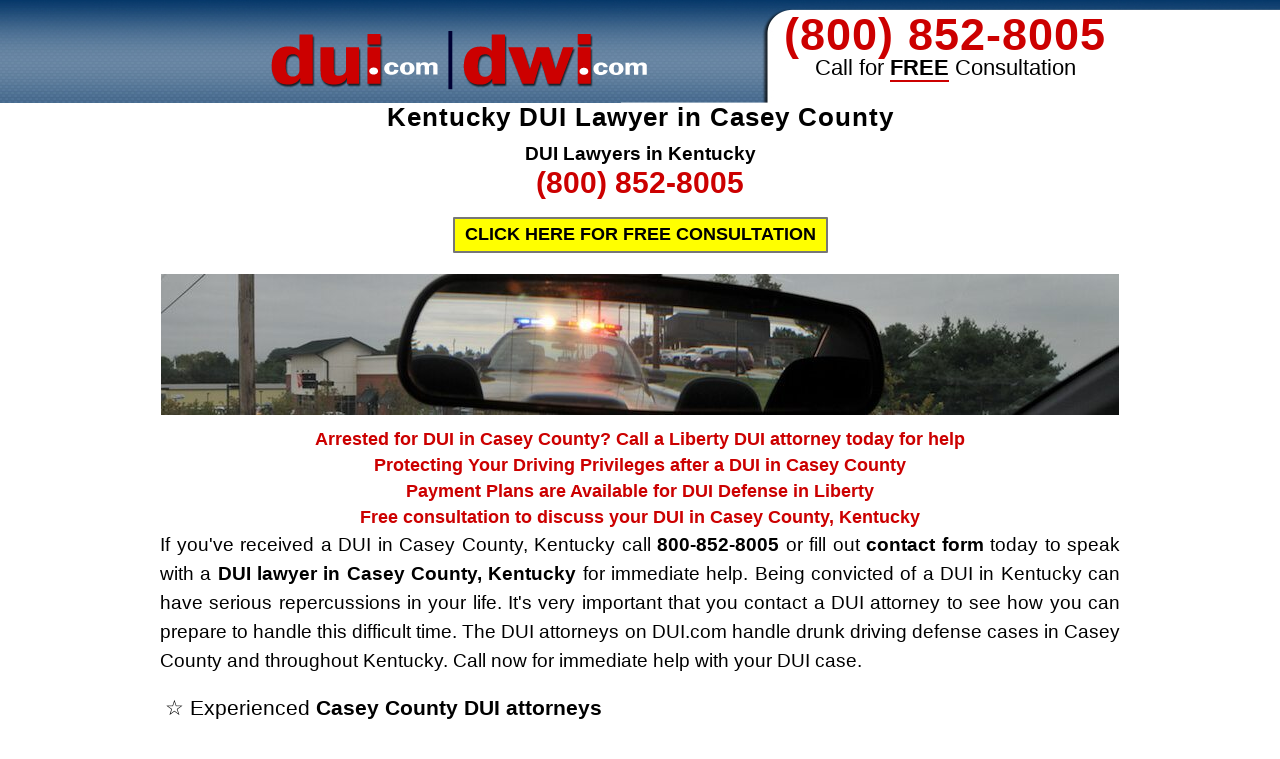

--- FILE ---
content_type: text/html; charset=UTF-8
request_url: https://www.dui.com/kentucky/casey-county/
body_size: 20927
content:
<!DOCTYPE html PUBLIC "-//W3C//DTD XHTML 1.0 Transitional//EN" "http://www.w3.org/TR/xhtml1/DTD/xhtml1-transitional.dtd">
<html xmlns="http://www.w3.org/1999/xhtml" lang="en-US" xml:lang="en-US">
<head profile="http://gmpg.org/xfn/11">
<meta http-equiv="Content-Type" content="text/html; charset=UTF-8" />
<script type="text/javascript">
/* <![CDATA[ */
var gform;gform||(document.addEventListener("gform_main_scripts_loaded",function(){gform.scriptsLoaded=!0}),document.addEventListener("gform/theme/scripts_loaded",function(){gform.themeScriptsLoaded=!0}),window.addEventListener("DOMContentLoaded",function(){gform.domLoaded=!0}),gform={domLoaded:!1,scriptsLoaded:!1,themeScriptsLoaded:!1,isFormEditor:()=>"function"==typeof InitializeEditor,callIfLoaded:function(o){return!(!gform.domLoaded||!gform.scriptsLoaded||!gform.themeScriptsLoaded&&!gform.isFormEditor()||(gform.isFormEditor()&&console.warn("The use of gform.initializeOnLoaded() is deprecated in the form editor context and will be removed in Gravity Forms 3.1."),o(),0))},initializeOnLoaded:function(o){gform.callIfLoaded(o)||(document.addEventListener("gform_main_scripts_loaded",()=>{gform.scriptsLoaded=!0,gform.callIfLoaded(o)}),document.addEventListener("gform/theme/scripts_loaded",()=>{gform.themeScriptsLoaded=!0,gform.callIfLoaded(o)}),window.addEventListener("DOMContentLoaded",()=>{gform.domLoaded=!0,gform.callIfLoaded(o)}))},hooks:{action:{},filter:{}},addAction:function(o,r,e,t){gform.addHook("action",o,r,e,t)},addFilter:function(o,r,e,t){gform.addHook("filter",o,r,e,t)},doAction:function(o){gform.doHook("action",o,arguments)},applyFilters:function(o){return gform.doHook("filter",o,arguments)},removeAction:function(o,r){gform.removeHook("action",o,r)},removeFilter:function(o,r,e){gform.removeHook("filter",o,r,e)},addHook:function(o,r,e,t,n){null==gform.hooks[o][r]&&(gform.hooks[o][r]=[]);var d=gform.hooks[o][r];null==n&&(n=r+"_"+d.length),gform.hooks[o][r].push({tag:n,callable:e,priority:t=null==t?10:t})},doHook:function(r,o,e){var t;if(e=Array.prototype.slice.call(e,1),null!=gform.hooks[r][o]&&((o=gform.hooks[r][o]).sort(function(o,r){return o.priority-r.priority}),o.forEach(function(o){"function"!=typeof(t=o.callable)&&(t=window[t]),"action"==r?t.apply(null,e):e[0]=t.apply(null,e)})),"filter"==r)return e[0]},removeHook:function(o,r,t,n){var e;null!=gform.hooks[o][r]&&(e=(e=gform.hooks[o][r]).filter(function(o,r,e){return!!(null!=n&&n!=o.tag||null!=t&&t!=o.priority)}),gform.hooks[o][r]=e)}});
/* ]]> */
</script>

	<!-- Google Tag Manager -->
<script>(function(w,d,s,l,i){w[l]=w[l]||[];w[l].push({'gtm.start':
new Date().getTime(),event:'gtm.js'});var f=d.getElementsByTagName(s)[0],
j=d.createElement(s),dl=l!='dataLayer'?'&l='+l:'';j.async=true;j.src=
'https://www.googletagmanager.com/gtm.js?id='+i+dl;f.parentNode.insertBefore(j,f);
})(window,document,'script','dataLayer','GTM-RTHT');</script>
<!-- End Google Tag Manager -->

<!-- Global site tag (gtag.js) - Google Analytics -->
<script async src="https://www.googletagmanager.com/gtag/js?id=G-6TCYSGGMNL"></script>
<script>
  window.dataLayer = window.dataLayer || [];
  function gtag(){dataLayer.push(arguments);}
  gtag('js', new Date());

  gtag('config', 'G-6TCYSGGMNL');
</script><meta name="viewport" content="width=device-width, initial-scale=1.0"/>
<link rel="dns-prefetch" href="https://45fw3q30aawjuxueb2qh6lig-wpengine.netdna-ssl.com">
<link rel="preconnect" href="https://45fw3q30aawjuxueb2qh6lig-wpengine.netdna-ssl.com" crossorigin><meta name='robots' content='max-image-preview:large' />
	<style>img:is([sizes="auto" i], [sizes^="auto," i]) { contain-intrinsic-size: 3000px 1500px }</style>
	
	<!-- This site is optimized with the Yoast SEO Premium plugin v14.7 - https://yoast.com/wordpress/plugins/seo/ -->
	<title>Kentucky DUI Lawyer in Casey County • DUI.com</title>
	<meta name="description" content="Casey County DUI Attorney in Kentucky fighting to protect your driving privileges and defend you in court. Fight your DUI charges with an experienced Kentucky DUI attorney." />
	<meta name="robots" content="index, follow" />
	<meta name="googlebot" content="index, follow, max-snippet:-1, max-image-preview:large, max-video-preview:-1" />
	<meta name="bingbot" content="index, follow, max-snippet:-1, max-image-preview:large, max-video-preview:-1" />
	<link rel="canonical" href="https://www.dui.com/kentucky/casey-county/" />
	<script type="application/ld+json" class="yoast-schema-graph">{"@context":"https://schema.org","@graph":[{"@type":"WebSite","@id":"https://www.dui.com/#website","url":"https://www.dui.com/","name":"DUI Attorneys","description":"Find local DUI attorneys and DUI lawyers to help you with your drunk driving defense.","potentialAction":[{"@type":"SearchAction","target":"https://www.dui.com/?s={search_term_string}","query-input":"required name=search_term_string"}],"inLanguage":"en-US"},{"@type":"WebPage","@id":"https://www.dui.com/kentucky/casey-county/#webpage","url":"https://www.dui.com/kentucky/casey-county/","name":"Kentucky DUI Lawyer in Casey County \u2022 DUI.com","isPartOf":{"@id":"https://www.dui.com/#website"},"datePublished":"2012-09-07T15:47:08+00:00","dateModified":"2016-06-06T20:23:46+00:00","description":"Casey County DUI Attorney in Kentucky fighting to protect your driving privileges and defend you in court. Fight your DUI charges with an experienced Kentucky DUI attorney.","inLanguage":"en-US","potentialAction":[{"@type":"ReadAction","target":["https://www.dui.com/kentucky/casey-county/"]}]}]}</script>
	<!-- / Yoast SEO Premium plugin. -->


<link rel='dns-prefetch' href='//script.opentracker.net' />
<link rel="alternate" type="application/rss+xml" title="DUI Attorneys &raquo; Feed" href="https://www.dui.com/feed/" />
<link rel="alternate" type="application/rss+xml" title="DUI Attorneys &raquo; Comments Feed" href="https://www.dui.com/comments/feed/" />
<link rel='stylesheet' id='dui-com-dwi-com-genesis-css' href='https://www.dui.com/wp-content/themes/dui-dwi/style.css?ver=1718813215' type='text/css' media='all' />
<link rel='stylesheet' id='wp-block-library-css' href='https://www.dui.com/wp-includes/css/dist/block-library/style.min.css?ver=6.8.3' type='text/css' media='all' />
<style id='classic-theme-styles-inline-css' type='text/css'>
/*! This file is auto-generated */
.wp-block-button__link{color:#fff;background-color:#32373c;border-radius:9999px;box-shadow:none;text-decoration:none;padding:calc(.667em + 2px) calc(1.333em + 2px);font-size:1.125em}.wp-block-file__button{background:#32373c;color:#fff;text-decoration:none}
</style>
<style id='global-styles-inline-css' type='text/css'>
:root{--wp--preset--aspect-ratio--square: 1;--wp--preset--aspect-ratio--4-3: 4/3;--wp--preset--aspect-ratio--3-4: 3/4;--wp--preset--aspect-ratio--3-2: 3/2;--wp--preset--aspect-ratio--2-3: 2/3;--wp--preset--aspect-ratio--16-9: 16/9;--wp--preset--aspect-ratio--9-16: 9/16;--wp--preset--color--black: #000000;--wp--preset--color--cyan-bluish-gray: #abb8c3;--wp--preset--color--white: #ffffff;--wp--preset--color--pale-pink: #f78da7;--wp--preset--color--vivid-red: #cf2e2e;--wp--preset--color--luminous-vivid-orange: #ff6900;--wp--preset--color--luminous-vivid-amber: #fcb900;--wp--preset--color--light-green-cyan: #7bdcb5;--wp--preset--color--vivid-green-cyan: #00d084;--wp--preset--color--pale-cyan-blue: #8ed1fc;--wp--preset--color--vivid-cyan-blue: #0693e3;--wp--preset--color--vivid-purple: #9b51e0;--wp--preset--gradient--vivid-cyan-blue-to-vivid-purple: linear-gradient(135deg,rgba(6,147,227,1) 0%,rgb(155,81,224) 100%);--wp--preset--gradient--light-green-cyan-to-vivid-green-cyan: linear-gradient(135deg,rgb(122,220,180) 0%,rgb(0,208,130) 100%);--wp--preset--gradient--luminous-vivid-amber-to-luminous-vivid-orange: linear-gradient(135deg,rgba(252,185,0,1) 0%,rgba(255,105,0,1) 100%);--wp--preset--gradient--luminous-vivid-orange-to-vivid-red: linear-gradient(135deg,rgba(255,105,0,1) 0%,rgb(207,46,46) 100%);--wp--preset--gradient--very-light-gray-to-cyan-bluish-gray: linear-gradient(135deg,rgb(238,238,238) 0%,rgb(169,184,195) 100%);--wp--preset--gradient--cool-to-warm-spectrum: linear-gradient(135deg,rgb(74,234,220) 0%,rgb(151,120,209) 20%,rgb(207,42,186) 40%,rgb(238,44,130) 60%,rgb(251,105,98) 80%,rgb(254,248,76) 100%);--wp--preset--gradient--blush-light-purple: linear-gradient(135deg,rgb(255,206,236) 0%,rgb(152,150,240) 100%);--wp--preset--gradient--blush-bordeaux: linear-gradient(135deg,rgb(254,205,165) 0%,rgb(254,45,45) 50%,rgb(107,0,62) 100%);--wp--preset--gradient--luminous-dusk: linear-gradient(135deg,rgb(255,203,112) 0%,rgb(199,81,192) 50%,rgb(65,88,208) 100%);--wp--preset--gradient--pale-ocean: linear-gradient(135deg,rgb(255,245,203) 0%,rgb(182,227,212) 50%,rgb(51,167,181) 100%);--wp--preset--gradient--electric-grass: linear-gradient(135deg,rgb(202,248,128) 0%,rgb(113,206,126) 100%);--wp--preset--gradient--midnight: linear-gradient(135deg,rgb(2,3,129) 0%,rgb(40,116,252) 100%);--wp--preset--font-size--small: 13px;--wp--preset--font-size--medium: 20px;--wp--preset--font-size--large: 36px;--wp--preset--font-size--x-large: 42px;--wp--preset--spacing--20: 0.44rem;--wp--preset--spacing--30: 0.67rem;--wp--preset--spacing--40: 1rem;--wp--preset--spacing--50: 1.5rem;--wp--preset--spacing--60: 2.25rem;--wp--preset--spacing--70: 3.38rem;--wp--preset--spacing--80: 5.06rem;--wp--preset--shadow--natural: 6px 6px 9px rgba(0, 0, 0, 0.2);--wp--preset--shadow--deep: 12px 12px 50px rgba(0, 0, 0, 0.4);--wp--preset--shadow--sharp: 6px 6px 0px rgba(0, 0, 0, 0.2);--wp--preset--shadow--outlined: 6px 6px 0px -3px rgba(255, 255, 255, 1), 6px 6px rgba(0, 0, 0, 1);--wp--preset--shadow--crisp: 6px 6px 0px rgba(0, 0, 0, 1);}:where(.is-layout-flex){gap: 0.5em;}:where(.is-layout-grid){gap: 0.5em;}body .is-layout-flex{display: flex;}.is-layout-flex{flex-wrap: wrap;align-items: center;}.is-layout-flex > :is(*, div){margin: 0;}body .is-layout-grid{display: grid;}.is-layout-grid > :is(*, div){margin: 0;}:where(.wp-block-columns.is-layout-flex){gap: 2em;}:where(.wp-block-columns.is-layout-grid){gap: 2em;}:where(.wp-block-post-template.is-layout-flex){gap: 1.25em;}:where(.wp-block-post-template.is-layout-grid){gap: 1.25em;}.has-black-color{color: var(--wp--preset--color--black) !important;}.has-cyan-bluish-gray-color{color: var(--wp--preset--color--cyan-bluish-gray) !important;}.has-white-color{color: var(--wp--preset--color--white) !important;}.has-pale-pink-color{color: var(--wp--preset--color--pale-pink) !important;}.has-vivid-red-color{color: var(--wp--preset--color--vivid-red) !important;}.has-luminous-vivid-orange-color{color: var(--wp--preset--color--luminous-vivid-orange) !important;}.has-luminous-vivid-amber-color{color: var(--wp--preset--color--luminous-vivid-amber) !important;}.has-light-green-cyan-color{color: var(--wp--preset--color--light-green-cyan) !important;}.has-vivid-green-cyan-color{color: var(--wp--preset--color--vivid-green-cyan) !important;}.has-pale-cyan-blue-color{color: var(--wp--preset--color--pale-cyan-blue) !important;}.has-vivid-cyan-blue-color{color: var(--wp--preset--color--vivid-cyan-blue) !important;}.has-vivid-purple-color{color: var(--wp--preset--color--vivid-purple) !important;}.has-black-background-color{background-color: var(--wp--preset--color--black) !important;}.has-cyan-bluish-gray-background-color{background-color: var(--wp--preset--color--cyan-bluish-gray) !important;}.has-white-background-color{background-color: var(--wp--preset--color--white) !important;}.has-pale-pink-background-color{background-color: var(--wp--preset--color--pale-pink) !important;}.has-vivid-red-background-color{background-color: var(--wp--preset--color--vivid-red) !important;}.has-luminous-vivid-orange-background-color{background-color: var(--wp--preset--color--luminous-vivid-orange) !important;}.has-luminous-vivid-amber-background-color{background-color: var(--wp--preset--color--luminous-vivid-amber) !important;}.has-light-green-cyan-background-color{background-color: var(--wp--preset--color--light-green-cyan) !important;}.has-vivid-green-cyan-background-color{background-color: var(--wp--preset--color--vivid-green-cyan) !important;}.has-pale-cyan-blue-background-color{background-color: var(--wp--preset--color--pale-cyan-blue) !important;}.has-vivid-cyan-blue-background-color{background-color: var(--wp--preset--color--vivid-cyan-blue) !important;}.has-vivid-purple-background-color{background-color: var(--wp--preset--color--vivid-purple) !important;}.has-black-border-color{border-color: var(--wp--preset--color--black) !important;}.has-cyan-bluish-gray-border-color{border-color: var(--wp--preset--color--cyan-bluish-gray) !important;}.has-white-border-color{border-color: var(--wp--preset--color--white) !important;}.has-pale-pink-border-color{border-color: var(--wp--preset--color--pale-pink) !important;}.has-vivid-red-border-color{border-color: var(--wp--preset--color--vivid-red) !important;}.has-luminous-vivid-orange-border-color{border-color: var(--wp--preset--color--luminous-vivid-orange) !important;}.has-luminous-vivid-amber-border-color{border-color: var(--wp--preset--color--luminous-vivid-amber) !important;}.has-light-green-cyan-border-color{border-color: var(--wp--preset--color--light-green-cyan) !important;}.has-vivid-green-cyan-border-color{border-color: var(--wp--preset--color--vivid-green-cyan) !important;}.has-pale-cyan-blue-border-color{border-color: var(--wp--preset--color--pale-cyan-blue) !important;}.has-vivid-cyan-blue-border-color{border-color: var(--wp--preset--color--vivid-cyan-blue) !important;}.has-vivid-purple-border-color{border-color: var(--wp--preset--color--vivid-purple) !important;}.has-vivid-cyan-blue-to-vivid-purple-gradient-background{background: var(--wp--preset--gradient--vivid-cyan-blue-to-vivid-purple) !important;}.has-light-green-cyan-to-vivid-green-cyan-gradient-background{background: var(--wp--preset--gradient--light-green-cyan-to-vivid-green-cyan) !important;}.has-luminous-vivid-amber-to-luminous-vivid-orange-gradient-background{background: var(--wp--preset--gradient--luminous-vivid-amber-to-luminous-vivid-orange) !important;}.has-luminous-vivid-orange-to-vivid-red-gradient-background{background: var(--wp--preset--gradient--luminous-vivid-orange-to-vivid-red) !important;}.has-very-light-gray-to-cyan-bluish-gray-gradient-background{background: var(--wp--preset--gradient--very-light-gray-to-cyan-bluish-gray) !important;}.has-cool-to-warm-spectrum-gradient-background{background: var(--wp--preset--gradient--cool-to-warm-spectrum) !important;}.has-blush-light-purple-gradient-background{background: var(--wp--preset--gradient--blush-light-purple) !important;}.has-blush-bordeaux-gradient-background{background: var(--wp--preset--gradient--blush-bordeaux) !important;}.has-luminous-dusk-gradient-background{background: var(--wp--preset--gradient--luminous-dusk) !important;}.has-pale-ocean-gradient-background{background: var(--wp--preset--gradient--pale-ocean) !important;}.has-electric-grass-gradient-background{background: var(--wp--preset--gradient--electric-grass) !important;}.has-midnight-gradient-background{background: var(--wp--preset--gradient--midnight) !important;}.has-small-font-size{font-size: var(--wp--preset--font-size--small) !important;}.has-medium-font-size{font-size: var(--wp--preset--font-size--medium) !important;}.has-large-font-size{font-size: var(--wp--preset--font-size--large) !important;}.has-x-large-font-size{font-size: var(--wp--preset--font-size--x-large) !important;}
:where(.wp-block-post-template.is-layout-flex){gap: 1.25em;}:where(.wp-block-post-template.is-layout-grid){gap: 1.25em;}
:where(.wp-block-columns.is-layout-flex){gap: 2em;}:where(.wp-block-columns.is-layout-grid){gap: 2em;}
:root :where(.wp-block-pullquote){font-size: 1.5em;line-height: 1.6;}
</style>
<link rel='stylesheet' id='wp-live-chat-support-css' href='https://www.dui.com/wp-content/plugins/wp-live-chat-support/public/css/wplc-plugin-public.css?ver=10.0.17' type='text/css' media='all' />
<link rel='stylesheet' id='jquery-colorbox.css-css' href='https://www.dui.com/wp-content/plugins/m-wp-popup/css/colorbox/colorbox.css?ver=1.0' type='text/css' media='all' />
<link rel='stylesheet' id='wpp-popup-styles-css' href='https://www.dui.com/wp-content/plugins/m-wp-popup/css/popup-styles.css?ver=1.0' type='text/css' media='all' />
<link rel='stylesheet' id='gforms_reset_css-css' href='https://www.dui.com/wp-content/plugins/gravityforms/legacy/css/formreset.min.css?ver=2.9.25' type='text/css' media='all' />
<link rel='stylesheet' id='gforms_formsmain_css-css' href='https://www.dui.com/wp-content/plugins/gravityforms/legacy/css/formsmain.min.css?ver=2.9.25' type='text/css' media='all' />
<link rel='stylesheet' id='gforms_ready_class_css-css' href='https://www.dui.com/wp-content/plugins/gravityforms/legacy/css/readyclass.min.css?ver=2.9.25' type='text/css' media='all' />
<link rel='stylesheet' id='gforms_browsers_css-css' href='https://www.dui.com/wp-content/plugins/gravityforms/legacy/css/browsers.min.css?ver=2.9.25' type='text/css' media='all' />
<link rel='stylesheet' id='popup-maker-site-css' href='//www.dui.com/files/pum/pum-site-styles-4.css?generated=1756927623&#038;ver=1.20.6' type='text/css' media='all' />
<script type="text/javascript" src="https://www.dui.com/wp-includes/js/jquery/jquery.min.js?ver=3.7.1" id="jquery-core-js"></script>
<script type="text/javascript" src="https://www.dui.com/wp-includes/js/jquery/jquery-migrate.min.js?ver=3.4.1" id="jquery-migrate-js"></script>
<script type="text/javascript" src="https://www.dui.com/wp-content/plugins/m-wp-popup/js/jquery.colorbox-min.js?ver=1.0" id="wpp-frontend-color-js"></script>
<script type="text/javascript" id="wpp-frontend-js-extra">
/* <![CDATA[ */
var wpp = {"exit_alert_text":"I need you to see something - stay on this page"};
/* ]]> */
</script>
<script type="text/javascript" src="https://www.dui.com/wp-content/plugins/m-wp-popup/js/wpp-popup-frontend.js?ver=1.0" id="wpp-frontend-js"></script>
<!--[if lt IE 9]>
<script type="text/javascript" src="https://www.dui.com/wp-content/themes/genesis/lib/js/html5shiv.min.js?ver=3.7.3" id="html5shiv-js"></script>
<![endif]-->
<script type="text/javascript" defer='defer' src="https://www.dui.com/wp-content/plugins/gravityforms/js/jquery.json.min.js?ver=2.9.25" id="gform_json-js"></script>
<script type="text/javascript" id="gform_gravityforms-js-extra">
/* <![CDATA[ */
var gf_global = {"gf_currency_config":{"name":"U.S. Dollar","symbol_left":"$","symbol_right":"","symbol_padding":"","thousand_separator":",","decimal_separator":".","decimals":2,"code":"USD"},"base_url":"https:\/\/www.dui.com\/wp-content\/plugins\/gravityforms","number_formats":[],"spinnerUrl":"https:\/\/www.dui.com\/wp-content\/plugins\/gravityforms\/images\/spinner.svg","version_hash":"84c2f5933e9a8650334e034c09c9fd0e","strings":{"newRowAdded":"New row added.","rowRemoved":"Row removed","formSaved":"The form has been saved.  The content contains the link to return and complete the form."}};
var gf_global = {"gf_currency_config":{"name":"U.S. Dollar","symbol_left":"$","symbol_right":"","symbol_padding":"","thousand_separator":",","decimal_separator":".","decimals":2,"code":"USD"},"base_url":"https:\/\/www.dui.com\/wp-content\/plugins\/gravityforms","number_formats":[],"spinnerUrl":"https:\/\/www.dui.com\/wp-content\/plugins\/gravityforms\/images\/spinner.svg","version_hash":"84c2f5933e9a8650334e034c09c9fd0e","strings":{"newRowAdded":"New row added.","rowRemoved":"Row removed","formSaved":"The form has been saved.  The content contains the link to return and complete the form."}};
var gf_global = {"gf_currency_config":{"name":"U.S. Dollar","symbol_left":"$","symbol_right":"","symbol_padding":"","thousand_separator":",","decimal_separator":".","decimals":2,"code":"USD"},"base_url":"https:\/\/www.dui.com\/wp-content\/plugins\/gravityforms","number_formats":[],"spinnerUrl":"https:\/\/www.dui.com\/wp-content\/plugins\/gravityforms\/images\/spinner.svg","version_hash":"84c2f5933e9a8650334e034c09c9fd0e","strings":{"newRowAdded":"New row added.","rowRemoved":"Row removed","formSaved":"The form has been saved.  The content contains the link to return and complete the form."}};
var gf_global = {"gf_currency_config":{"name":"U.S. Dollar","symbol_left":"$","symbol_right":"","symbol_padding":"","thousand_separator":",","decimal_separator":".","decimals":2,"code":"USD"},"base_url":"https:\/\/www.dui.com\/wp-content\/plugins\/gravityforms","number_formats":[],"spinnerUrl":"https:\/\/www.dui.com\/wp-content\/plugins\/gravityforms\/images\/spinner.svg","version_hash":"84c2f5933e9a8650334e034c09c9fd0e","strings":{"newRowAdded":"New row added.","rowRemoved":"Row removed","formSaved":"The form has been saved.  The content contains the link to return and complete the form."}};
var gform_i18n = {"datepicker":{"days":{"monday":"Mo","tuesday":"Tu","wednesday":"We","thursday":"Th","friday":"Fr","saturday":"Sa","sunday":"Su"},"months":{"january":"January","february":"February","march":"March","april":"April","may":"May","june":"June","july":"July","august":"August","september":"September","october":"October","november":"November","december":"December"},"firstDay":1,"iconText":"Select date"}};
var gf_legacy_multi = {"1":"1","2":"1"};
var gform_gravityforms = {"strings":{"invalid_file_extension":"This type of file is not allowed. Must be one of the following:","delete_file":"Delete this file","in_progress":"in progress","file_exceeds_limit":"File exceeds size limit","illegal_extension":"This type of file is not allowed.","max_reached":"Maximum number of files reached","unknown_error":"There was a problem while saving the file on the server","currently_uploading":"Please wait for the uploading to complete","cancel":"Cancel","cancel_upload":"Cancel this upload","cancelled":"Cancelled","error":"Error","message":"Message"},"vars":{"images_url":"https:\/\/www.dui.com\/wp-content\/plugins\/gravityforms\/images"}};
/* ]]> */
</script>
<script type="text/javascript" defer='defer' src="https://www.dui.com/wp-content/plugins/gravityforms/js/gravityforms.min.js?ver=2.9.25" id="gform_gravityforms-js"></script>
<script type="text/javascript" defer='defer' src="https://www.dui.com/wp-content/plugins/gravityforms/assets/js/dist/utils.min.js?ver=48a3755090e76a154853db28fc254681" id="gform_gravityforms_utils-js"></script>
<link rel="https://api.w.org/" href="https://www.dui.com/wp-json/" /><link rel="EditURI" type="application/rsd+xml" title="RSD" href="https://www.dui.com/xmlrpc.php?rsd" />
<meta name="generator" content="WordPress 6.8.3" />
<link rel='shortlink' href='https://www.dui.com/?p=34418' />
<link rel="alternate" title="oEmbed (JSON)" type="application/json+oembed" href="https://www.dui.com/wp-json/oembed/1.0/embed?url=https%3A%2F%2Fwww.dui.com%2Fkentucky%2Fcasey-county%2F" />
<link rel="alternate" title="oEmbed (XML)" type="text/xml+oembed" href="https://www.dui.com/wp-json/oembed/1.0/embed?url=https%3A%2F%2Fwww.dui.com%2Fkentucky%2Fcasey-county%2F&#038;format=xml" />
<style>
                    #wp-admin-bar-displayTemplateName .ab-icon:before{
                        font-family: "dashicons" !important;
                        content: "\f100" !important;
                    }

                    #wp-admin-bar-displayTemplateName .ab-icon-child:before{
                        font-family: "dashicons" !important;
                        content: "\f345" !important;
                    }
                    </style><!-- Favicon Rotator -->
<!-- End Favicon Rotator -->
<link rel="pingback" href="https://www.dui.com/xmlrpc.php" />
<!-- Global site tag (gtag.js) - Google Analytics -->
<script async src="https://www.googletagmanager.com/gtag/js?id=UA-459668-3"></script>
<script>
  window.dataLayer = window.dataLayer || [];
  function gtag(){dataLayer.push(arguments);}
  gtag('js', new Date());

  gtag('config', 'UA-459668-3');
</script>

<script type="text/javascript">
function AddClick() {
    var ajax = new XMLHttpRequest();
    ajax.open('POST','/ajaxpost.php',true);
    ajax.send();
}
</script>


<!-- Meta Pixel Code -->
<script>
    !function(f,b,e,v,n,t,s)
    {if(f.fbq)return;n=f.fbq=function(){n.callMethod?
    n.callMethod.apply(n,arguments):n.queue.push(arguments)};
    if(!f._fbq)f._fbq=n;n.push=n;n.loaded=!0;n.version='2.0';
    n.queue=[];t=b.createElement(e);t.async=!0;
    t.src=v;s=b.getElementsByTagName(e)[0];
    s.parentNode.insertBefore(t,s)}(window, document,'script',
    'https://connect.facebook.net/en_US/fbevents.js');
    fbq('init', '1707815289531343');
    fbq('track', 'PageView');
  </script>
  <noscript><img height="1" width="1" style="display:none"
    src="https://www.facebook.com/tr?id=1707815289531343&ev=PageView&noscript=1"
  /></noscript>
<!-- //End Meta Pixel Code --><link rel="icon" href="https://www.dui.com/files/2020/05/cropped-dui.com-Verified-32x32.png" sizes="32x32" />
<link rel="icon" href="https://www.dui.com/files/2020/05/cropped-dui.com-Verified-192x192.png" sizes="192x192" />
<link rel="apple-touch-icon" href="https://www.dui.com/files/2020/05/cropped-dui.com-Verified-180x180.png" />
<meta name="msapplication-TileImage" content="https://www.dui.com/files/2020/05/cropped-dui.com-Verified-270x270.png" />
</head>
<body class="wp-singular dui-lawyers-template-default single single-dui-lawyers postid-34418 wp-theme-genesis wp-child-theme-dui-dwi header-image full-width-content"><noscript><iframe src="https://ob.jollyoutdoorjogger.com/ns/a00345afee7db52b709390307997a06c.html?ch=" width="0" height="0" style="display:none"></iframe></noscript>

<!-- Google Tag Manager (noscript) -->
<noscript><iframe src="https://www.googletagmanager.com/ns.html?id=GTM-RTHT"
height="0" width="0" style="display:none;visibility:hidden"></iframe></noscript>
<!-- End Google Tag Manager (noscript) -->
<div id="wrap"><div id="header"><div class="wrap"><div id="title-area"><p id="title"><a href="https://www.dui.com/">DUI Attorneys</a></p><p id="description">Find local DUI attorneys and DUI lawyers to help you with your drunk driving defense.</p></div><div class="widget-area header-widget-area"><div id="dui_phone_widget-2" class="widget widget_dui_phone_widget"><div class="widget-wrap"><p id="telephone_number" class="phone-number"><a href="tel:(800) 852-8005" onClick="AddClick();ga('send','event','Phone Call Tracking','Click/Touch','Header');">(800) 852-8005</a></p><p class="phone-desc">Call for <span class="phone-free">FREE</span> Consultation</p></div></div>
</div><script async src="https://ob.jollyoutdoorjogger.com/i/a00345afee7db52b709390307997a06c.js" class="ct_clicktrue"></script></div></div><div id="inner"><div class="wrap"><div id="content-sidebar-wrap"><div id="content" class="hfeed"><div class="post-34418 dui-lawyers type-dui-lawyers status-publish hentry entry"><h1 class="entry-title">Kentucky DUI Lawyer in Casey County</h1>
<p class="center firmName">DUI Lawyers in Kentucky<br /><a class="firmPhoneHeader" href="tel:(800) 852-8005" onClick="AddClick();ga('send','event','Phone Call Tracking','Click/Touch','Firm Name');">(800) 852-8005</a></p><div class="center"><button class="popmake-contact-form">CLICK HERE FOR FREE CONSULTATION</button></div><div class="clear"></div><div class="singleImage"><img class='aligncenter' alt='DUI Stop' title='DUI Stop' src='/files/2016/06/DUI-Stop.jpeg' style='border: 1px solid transparent; width: auto;' /></div><div class="clear"></div><div class="clear"></div><div class="post-info"></div><div class="entry-content"><div class='specialMessage'>Arrested for DUI in Casey County? Call a Liberty DUI attorney today for help</div><div class='specialMessage'>Protecting Your Driving Privileges after a DUI in Casey County</div><div class='specialMessage'>Payment Plans are Available for DUI Defense in Liberty</div><div class='specialMessage'>Free consultation to discuss your DUI in Casey County, Kentucky</div><p>If you've received a DUI in Casey County, Kentucky call <strong>800-852-8005</strong> or fill out <strong>contact form</strong> today to speak with a <strong>DUI lawyer in Casey County, Kentucky</strong> for immediate help. Being convicted of a DUI in Kentucky can have serious repercussions in your life. It's very important that you contact a DUI attorney to see how you can prepare to handle this difficult time.  The DUI attorneys on DUI.com handle drunk driving defense cases in Casey County and throughout Kentucky. Call now for immediate help with your DUI case.</p><ul>
		<li style='margin: 5px; font-size: 120%; text-align: left;'>&star; Experienced <strong>Casey County DUI attorneys</strong></li>
		<li style='margin: 5px; font-size: 120%; text-align: left;'>&star; Long-term experience with DUI laws in Kentucky</li>
		<li style='margin: 5px; font-size: 120%; text-align: left;'>&star; Intense personal attention paid to each and every client</li>
		<!--<li style='margin: 5px; font-size: 120%; text-align: left;'>&star; Personal attention paid to each client</li>-->
		<li style='margin: 5px; font-size: 120%; text-align: left;'>&star; Detail-oriented representation that will ensure your rights are protected</li>
		</ul><h2>Arrested for DUI in Liberty, Kentucky?<br />Call 800-852-8005</h2><p>Getting a DUI in Liberty, Kentucky can be a very scary event. Taking your DUI or drunk driving case through the court process can be even more intimidating. You will need a qualified DUI attorney in Casey County who knows the DUI laws in Kentucky. The experienced DUI lawyers on DUI.com can help you with the ins and outs of the DUI process in Kentucky and can guide you through it step-by-step. If you have been arrested for a DUI in Casey County, you need a DUI lawyer in Casey County that knows the drunk driving laws. The DUI attorneys on DUI.com are ready to handle your drunk driving defense case. For a free consultation for your DUI call 800-852-8005 or complete the simple consultation form.</p><h2>How to handle a DUI in Casey County</h2><p>After you have been arrested for a DUI in Casey County you will have many court appearances. This is another reason to hire a qualified DUI attorney in Casey County. There is a first appearance and many subsequent appearances, or pretrial's, that will be scheduled. These court dates are crucial to your DUI defense. An experienced DUI lawyer will use these appearances to get valuable information regarding your DUI arrest.</p><h2 class="rightArrow">Defending people arrested for a DUI in Casey County, Kentucky</h2><p>Being arrested for DUI in Casey County, Kentucky can be very costly. A DUI arrest can result in fines, vehicle impoundment, license suspension and even jail time. Making the right decision when choosing from DUI lawyers in Casey County, Kentucky for your drunk driving defense can mean the difference in thousands of dollars saved and/or time spent in jail. Make sure to choose a DUI lawyer with a proven track record and a team of qualified people who work for you. Please call <strong>800-852-8005</strong> for a free no obligation consultation or complete the <strong>contact form</strong>.</p>

<div style="display: block !important; margin:0 !important; padding: 0 !important" id="wpp_popup_post_end_element"></div><img class="photo aligncenter" src="/files/2012/06/DUI-sidebar-image.png" alt="DUI Lawyers" title="DUI Lawyers" /><div class="org n center"><span class="firmName">DUI Lawyers in Kentucky</span></div><div class="adr center"></div><p class="center"><span style="font-weight:700;">Call 24/7</span> <span class="tel firmPhone"><a href="tel:(800) 852-8005" onClick="AddClick();ga('send','event','Phone Call Tracking','Click/Touch','Firm Name');">(800) 852-8005</a></span><br /></p><p class="center"><a href="https://www.dui.com/kentucky/?utm_source=dui.com&utm_medium=dui.com&utm_campaign=dui.com"
							title="DUI Lawyers in Kentucky"
							onClick="ga('send','event','Click to Customers Website','Outbound Link','Customers Website');">www.dui.com/kentucky</a></p><div class="specialMessage center"><a href="/kentucky/jefferson-county/" title="Louisville DUI Attorney">Louisville</a> • 
<a href="/kentucky/fayette-county/" title="Lexington DUI Attorney">Lexington</a></div><p id="credit_cards" class="center"></p><div class="entry-date updated center">June 6, 2016</div></div></div><div class="author-box"><div> <br /><p>DUI Attorneys and Lawyers</p>
</div></div></div></div></div></div> </div><div id="footer" class="footer"><div class="wrap">	<p class="footer"><a href="https://www.dui.com/attorney-advertising/" title="Attorney Advertising">Attorney Advertising</a> &middot; <a href="/privacy/" title="Privacy Policy">Privacy Policy</a></p>
	
	<p>Disclaimer: The information provided is not legal advice, DUI.com &amp; DWI.com is not a lawyer referral service,<br />
		and no attorney-client or confidential relationship is or should be formed by use of the site.<br />
		The attorney listings are paid attorney advertisements and do not in any way constitute a referral<br />
		or endorsement by DUI.com &amp; DWI.com or any approved or authorized lawyer referral service.</p>

	<p>* Operators do not give legal advice.<br />
		The operators will only forward your information to the attorney who advertises in your area.<br />
		DUI.com &amp; DWI.com only has one law firm per area and is not a referral service.</p>

	<p>&copy; Copyright 2006-2026 eLawSystems &middot; All Rights Reserved &middot; Reproduction of site prohibited</p>

			<a href="https://monitor21.sucuri.net/verify.php?r=88b87d674d68eb09fc7a0d697fc95694772eea26ba">
			<img width="100" height="100" title="Sucuri Verified Badge" alt="Sucuri Verified Badge" src="[data-uri]" /></a>
		</div></div><script type="speculationrules">
{"prefetch":[{"source":"document","where":{"and":[{"href_matches":"\/*"},{"not":{"href_matches":["\/wp-*.php","\/wp-admin\/*","\/files\/*","\/wp-content\/*","\/wp-content\/plugins\/*","\/wp-content\/themes\/dui-dwi\/*","\/wp-content\/themes\/genesis\/*","\/*\\?(.+)"]}},{"not":{"selector_matches":"a[rel~=\"nofollow\"]"}},{"not":{"selector_matches":".no-prefetch, .no-prefetch a"}}]},"eagerness":"conservative"}]}
</script>
		<span id="tipus"></span>
		<div 
	id="pum-60745" 
	role="dialog" 
	aria-modal="false"
	aria-labelledby="pum_popup_title_60745"
	class="pum pum-overlay pum-theme-60755 pum-theme-default-theme popmake-overlay click_open" 
	data-popmake="{&quot;id&quot;:60745,&quot;slug&quot;:&quot;contact-form&quot;,&quot;theme_id&quot;:60755,&quot;cookies&quot;:[],&quot;triggers&quot;:[{&quot;type&quot;:&quot;click_open&quot;,&quot;settings&quot;:{&quot;extra_selectors&quot;:&quot;&quot;}}],&quot;mobile_disabled&quot;:null,&quot;tablet_disabled&quot;:null,&quot;meta&quot;:{&quot;display&quot;:{&quot;responsive_min_width&quot;:&quot;0%&quot;,&quot;responsive_max_width&quot;:&quot;100%&quot;,&quot;position_bottom&quot;:&quot;0&quot;,&quot;position_right&quot;:&quot;0&quot;,&quot;position_left&quot;:&quot;0&quot;,&quot;stackable&quot;:false,&quot;overlay_disabled&quot;:false,&quot;scrollable_content&quot;:false,&quot;disable_reposition&quot;:false,&quot;size&quot;:&quot;medium&quot;,&quot;responsive_min_width_unit&quot;:false,&quot;responsive_max_width_unit&quot;:false,&quot;custom_width&quot;:&quot;640px&quot;,&quot;custom_width_unit&quot;:false,&quot;custom_height&quot;:&quot;380px&quot;,&quot;custom_height_unit&quot;:false,&quot;custom_height_auto&quot;:false,&quot;location&quot;:&quot;center top&quot;,&quot;position_from_trigger&quot;:false,&quot;position_top&quot;:&quot;100&quot;,&quot;position_fixed&quot;:&quot;1&quot;,&quot;animation_type&quot;:&quot;fadeAndSlide&quot;,&quot;animation_speed&quot;:&quot;1500&quot;,&quot;animation_origin&quot;:&quot;center top&quot;,&quot;overlay_zindex&quot;:false,&quot;zindex&quot;:&quot;1999999999&quot;},&quot;close&quot;:{&quot;text&quot;:&quot;&quot;,&quot;button_delay&quot;:&quot;0&quot;,&quot;overlay_click&quot;:false,&quot;esc_press&quot;:false,&quot;f4_press&quot;:false},&quot;click_open&quot;:{&quot;extra_selectors&quot;:&quot;&quot;}}}">

	<div id="popmake-60745" class="pum-container popmake theme-60755 pum-responsive pum-responsive-medium responsive size-medium pum-position-fixed">

				
							<div id="pum_popup_title_60745" class="pum-title popmake-title">
				FREE Attorney Consultation			</div>
		
		
				<div class="pum-content popmake-content" tabindex="0">
			
                <div class='gf_browser_chrome gform_wrapper gform_legacy_markup_wrapper gform-theme--no-framework' data-form-theme='legacy' data-form-index='0' id='gform_wrapper_1' ><div id='gf_1' class='gform_anchor' tabindex='-1'></div><form method='post' enctype='multipart/form-data' target='gform_ajax_frame_1' id='gform_1'  action='/kentucky/casey-county/#gf_1' data-formid='1' novalidate> 
 <input type='hidden' class='gforms-pum' value='{"closepopup":false,"closedelay":0,"openpopup":false,"openpopup_id":0}' />
                        <div class='gform-body gform_body'><ul id='gform_fields_1' class='gform_fields top_label form_sublabel_below description_below validation_below'><li id="field_1_25" class="gfield gfield--type-name gfield_contains_required field_sublabel_below gfield--no-description field_description_below field_validation_below gfield_visibility_visible"  ><label class='gfield_label gform-field-label screen-reader-text gfield_label_before_complex' ><span class="gfield_required"><span class="gfield_required gfield_required_asterisk">*</span></span></label><div class='ginput_complex ginput_container ginput_container--name no_prefix has_first_name no_middle_name has_last_name no_suffix gf_name_has_2 ginput_container_name gform-grid-row' id='input_1_25'>
                            
                            <span id='input_1_25_3_container' class='name_first gform-grid-col gform-grid-col--size-auto' >
                                                    <input type='text' name='input_25.3' id='input_1_25_3' value=''   aria-required='true'     />
                                                    <label for='input_1_25_3' class='gform-field-label gform-field-label--type-sub '>First</label>
                                                </span>
                            
                            <span id='input_1_25_6_container' class='name_last gform-grid-col gform-grid-col--size-auto' >
                                                    <input type='text' name='input_25.6' id='input_1_25_6' value=''   aria-required='true'     />
                                                    <label for='input_1_25_6' class='gform-field-label gform-field-label--type-sub '>Last</label>
                                                </span>
                            
                        </div></li><li id="field_1_4" class="gfield gfield--type-text gf_left_half field_sublabel_below gfield--no-description field_description_below hidden_label field_validation_below gfield_visibility_hidden"  ><div class="admin-hidden-markup"><i class="gform-icon gform-icon--hidden" aria-hidden="true" title="This field is hidden when viewing the form"></i><span>This field is hidden when viewing the form</span></div><label class='gfield_label gform-field-label' for='input_1_4'>Name (Old)</label><div class='ginput_container ginput_container_text'><input name='input_4' id='input_1_4' type='text' value='' class='large'    placeholder='Name'  aria-invalid="false"   /></div></li><li id="field_1_5" class="gfield gfield--type-text gf_left_half field_sublabel_below gfield--no-description field_description_below hidden_label field_validation_below gfield_visibility_visible"  ><label class='gfield_label gform-field-label' for='input_1_5'>Date Arrested</label><div class='ginput_container ginput_container_text'><input name='input_5' id='input_1_5' type='text' value='' class='large'    placeholder='Date Arrested'  aria-invalid="false"   /></div></li><li id="field_1_31" class="gfield gfield--type-text gf_right_half field_sublabel_below gfield--no-description field_description_below field_validation_below gfield_visibility_visible"  ><label class='gfield_label gform-field-label screen-reader-text' for='input_1_31'>When is the best time to call you?</label><div class='ginput_container ginput_container_text'><input name='input_31' id='input_1_31' type='text' value='' class='large'    placeholder='When is the best time to call you?'  aria-invalid="false"   /></div></li><li id="field_1_19" class="gfield gfield--type-text gfield--input-type-adminonly_hidden field_admin_only gfield_contains_required field_sublabel_below gfield--no-description field_description_below field_validation_below gfield_visibility_administrative"  ><input name='input_19' id='input_1_19' class='gform_hidden' type='hidden' value='CASEY COUNTY'/></li><li id="field_1_6" class="gfield gfield--type-textarea field_sublabel_below gfield--no-description field_description_below hidden_label field_validation_below gfield_visibility_visible"  ><label class='gfield_label gform-field-label' for='input_1_6'>Tell us about your case</label><div class='ginput_container ginput_container_textarea'><textarea name='input_6' id='input_1_6' class='textarea small'    placeholder='Tell us about your case'  aria-invalid="false"   rows='10' cols='50'></textarea></div></li><li id="field_1_2" class="gfield gfield--type-phone gf_left_half gfield_contains_required field_sublabel_below gfield--no-description field_description_below hidden_label field_validation_below gfield_visibility_visible"  ><label class='gfield_label gform-field-label' for='input_1_2'>Phone<span class="gfield_required"><span class="gfield_required gfield_required_asterisk">*</span></span></label><div class='ginput_container ginput_container_phone'><input name='input_2' id='input_1_2' type='tel' value='' class='large'  placeholder='Phone' aria-required="true" aria-invalid="false"   /></div></li><li id="field_1_3" class="gfield gfield--type-email gf_right_half gfield_contains_required field_sublabel_below gfield--no-description field_description_below hidden_label field_validation_below gfield_visibility_visible"  ><label class='gfield_label gform-field-label' for='input_1_3'>Email<span class="gfield_required"><span class="gfield_required gfield_required_asterisk">*</span></span></label><div class='ginput_container ginput_container_email'>
                            <input name='input_3' id='input_1_3' type='email' value='' class='large'   placeholder='Email' aria-required="true" aria-invalid="false"  />
                        </div></li><li id="field_1_16" class="gfield gfield--type-text gfield--input-type-adminonly_hidden field_admin_only field_sublabel_below gfield--no-description field_description_below field_validation_below gfield_visibility_administrative"  ><input name='input_16' id='input_1_16' class='gform_hidden' type='hidden' value='KY-CASEY'/></li><li id="field_1_17" class="gfield gfield--type-text gfield--input-type-adminonly_hidden field_admin_only field_sublabel_below gfield--no-description field_description_below field_validation_below gfield_visibility_administrative"  ><input name='input_17' id='input_1_17' class='gform_hidden' type='hidden' value='KY'/></li><li id="field_1_7" class="gfield gfield--type-honeypot gform_validation_container field_sublabel_below gfield--has-description field_description_below field_validation_below gfield_visibility_visible"  ><label class='gfield_label gform-field-label' for='input_1_7'>Name</label><div class='ginput_container'><input name='input_7' id='input_1_7' type='text' value='' autocomplete='new-password'/></div><div class='gfield_description' id='gfield_description_1_7'>This field is for validation purposes and should be left unchanged.</div></li><li id="field_1_21" class="gfield gfield--type-hidden gform_hidden field_sublabel_below gfield--no-description field_description_below field_validation_below gfield_visibility_visible"  ><div class='ginput_container ginput_container_text'><input name='input_21' id='input_1_21' type='hidden' class='gform_hidden'  aria-invalid="false" value='Mozilla/5.0 (Macintosh; Intel Mac OS X 10_15_7) AppleWebKit/537.36 (KHTML, like Gecko) Chrome/131.0.0.0 Safari/537.36; ClaudeBot/1.0; +claudebot@anthropic.com)' /></div></li><li id="field_1_22" class="gfield gfield--type-hidden gform_hidden field_sublabel_below gfield--no-description field_description_below field_validation_below gfield_visibility_visible"  ><div class='ginput_container ginput_container_text'><input name='input_22' id='input_1_22' type='hidden' class='gform_hidden'  aria-invalid="false" value='' /></div></li><li id="field_1_23" class="gfield gfield--type-select gfield--input-type-adminonly_hidden field_admin_only field_sublabel_below gfield--no-description field_description_below field_validation_below gfield_visibility_administrative"  ><input name='input_23' id='input_1_23' class='gform_hidden' type='hidden' value=''/></li><li id="field_1_26" class="gfield gfield--type-hidden gform_hidden field_sublabel_below gfield--no-description field_description_below field_validation_below gfield_visibility_visible"  ><div class='ginput_container ginput_container_text'><input name='input_26' id='input_1_26' type='hidden' class='gform_hidden'  aria-invalid="false" value='' /></div></li><li id="field_1_24" class="gfield gfield--type-hidden gform_hidden field_sublabel_below gfield--no-description field_description_below field_validation_below gfield_visibility_visible"  ><div class='ginput_container ginput_container_text'><input name='input_24' id='input_1_24' type='hidden' class='gform_hidden'  aria-invalid="false" value='dui.com' /></div></li><li id="field_1_27" class="gfield gfield--type-hidden gform_hidden field_sublabel_below gfield--no-description field_description_below field_validation_below gfield_visibility_visible"  ><div class='ginput_container ginput_container_text'><input name='input_27' id='input_1_27' type='hidden' class='gform_hidden'  aria-invalid="false" value='' /></div></li><li id="field_1_28" class="gfield gfield--type-hidden gform_hidden field_sublabel_below gfield--no-description field_description_below field_validation_below gfield_visibility_visible"  ><div class='ginput_container ginput_container_text'><input name='input_28' id='input_1_28' type='hidden' class='gform_hidden'  aria-invalid="false" value='' /></div></li><li id="field_1_29" class="gfield gfield--type-hidden gform_hidden field_sublabel_below gfield--no-description field_description_below field_validation_below gfield_visibility_visible"  ><div class='ginput_container ginput_container_text'><input name='input_29' id='input_1_29' type='hidden' class='gform_hidden'  aria-invalid="false" value='' /></div></li><li id="field_1_30" class="gfield gfield--type-hidden gform_hidden field_sublabel_below gfield--no-description field_description_below field_validation_below gfield_visibility_visible"  ><div class='ginput_container ginput_container_text'><input name='input_30' id='input_1_30' type='hidden' class='gform_hidden'  aria-invalid="false" value='' /></div></li></ul></div>
        <div class='gform-footer gform_footer top_label'> <input type='submit' id='gform_submit_button_1' class='gform_button button' onclick='gform.submission.handleButtonClick(this);' data-submission-type='submit' value='Submit Case'  /> <input type='hidden' name='gform_ajax' value='form_id=1&amp;title=&amp;description=&amp;tabindex=0&amp;theme=legacy&amp;styles=[]&amp;hash=fcd8a4b4df4897ad670e9f4dcffbd5cf' />
            <input type='hidden' class='gform_hidden' name='gform_submission_method' data-js='gform_submission_method_1' value='iframe' />
            <input type='hidden' class='gform_hidden' name='gform_theme' data-js='gform_theme_1' id='gform_theme_1' value='legacy' />
            <input type='hidden' class='gform_hidden' name='gform_style_settings' data-js='gform_style_settings_1' id='gform_style_settings_1' value='[]' />
            <input type='hidden' class='gform_hidden' name='is_submit_1' value='1' />
            <input type='hidden' class='gform_hidden' name='gform_submit' value='1' />
            
            <input type='hidden' class='gform_hidden' name='gform_unique_id' value='' />
            <input type='hidden' class='gform_hidden' name='state_1' value='WyJbXSIsIjAxMGM3MThkYTlhMTI0ODIwYWU2NDVmM2VhMDM4YTE3Il0=' />
            <input type='hidden' autocomplete='off' class='gform_hidden' name='gform_target_page_number_1' id='gform_target_page_number_1' value='0' />
            <input type='hidden' autocomplete='off' class='gform_hidden' name='gform_source_page_number_1' id='gform_source_page_number_1' value='1' />
            <input type='hidden' name='gform_field_values' value='' />
            
        </div>
                        </form>
                        </div>
		                <iframe style='display:none;width:0px;height:0px;' src='about:blank' name='gform_ajax_frame_1' id='gform_ajax_frame_1' title='This iframe contains the logic required to handle Ajax powered Gravity Forms.'></iframe>
		                <script type="text/javascript">
/* <![CDATA[ */
 gform.initializeOnLoaded( function() {gformInitSpinner( 1, 'https://www.dui.com/wp-content/plugins/gravityforms/images/spinner.svg', true );jQuery('#gform_ajax_frame_1').on('load',function(){var contents = jQuery(this).contents().find('*').html();var is_postback = contents.indexOf('GF_AJAX_POSTBACK') >= 0;if(!is_postback){return;}var form_content = jQuery(this).contents().find('#gform_wrapper_1');var is_confirmation = jQuery(this).contents().find('#gform_confirmation_wrapper_1').length > 0;var is_redirect = contents.indexOf('gformRedirect(){') >= 0;var is_form = form_content.length > 0 && ! is_redirect && ! is_confirmation;var mt = parseInt(jQuery('html').css('margin-top'), 10) + parseInt(jQuery('body').css('margin-top'), 10) + 100;if(is_form){jQuery('#gform_wrapper_1').html(form_content.html());if(form_content.hasClass('gform_validation_error')){jQuery('#gform_wrapper_1').addClass('gform_validation_error');} else {jQuery('#gform_wrapper_1').removeClass('gform_validation_error');}setTimeout( function() { /* delay the scroll by 50 milliseconds to fix a bug in chrome */ jQuery(document).scrollTop(jQuery('#gform_wrapper_1').offset().top - mt); }, 50 );if(window['gformInitDatepicker']) {gformInitDatepicker();}if(window['gformInitPriceFields']) {gformInitPriceFields();}var current_page = jQuery('#gform_source_page_number_1').val();gformInitSpinner( 1, 'https://www.dui.com/wp-content/plugins/gravityforms/images/spinner.svg', true );jQuery(document).trigger('gform_page_loaded', [1, current_page]);window['gf_submitting_1'] = false;}else if(!is_redirect){var confirmation_content = jQuery(this).contents().find('.GF_AJAX_POSTBACK').html();if(!confirmation_content){confirmation_content = contents;}jQuery('#gform_wrapper_1').replaceWith(confirmation_content);jQuery(document).scrollTop(jQuery('#gf_1').offset().top - mt);jQuery(document).trigger('gform_confirmation_loaded', [1]);window['gf_submitting_1'] = false;wp.a11y.speak(jQuery('#gform_confirmation_message_1').text());}else{jQuery('#gform_1').append(contents);if(window['gformRedirect']) {gformRedirect();}}jQuery(document).trigger("gform_pre_post_render", [{ formId: "1", currentPage: "current_page", abort: function() { this.preventDefault(); } }]);        if (event && event.defaultPrevented) {                return;        }        const gformWrapperDiv = document.getElementById( "gform_wrapper_1" );        if ( gformWrapperDiv ) {            const visibilitySpan = document.createElement( "span" );            visibilitySpan.id = "gform_visibility_test_1";            gformWrapperDiv.insertAdjacentElement( "afterend", visibilitySpan );        }        const visibilityTestDiv = document.getElementById( "gform_visibility_test_1" );        let postRenderFired = false;        function triggerPostRender() {            if ( postRenderFired ) {                return;            }            postRenderFired = true;            gform.core.triggerPostRenderEvents( 1, current_page );            if ( visibilityTestDiv ) {                visibilityTestDiv.parentNode.removeChild( visibilityTestDiv );            }        }        function debounce( func, wait, immediate ) {            var timeout;            return function() {                var context = this, args = arguments;                var later = function() {                    timeout = null;                    if ( !immediate ) func.apply( context, args );                };                var callNow = immediate && !timeout;                clearTimeout( timeout );                timeout = setTimeout( later, wait );                if ( callNow ) func.apply( context, args );            };        }        const debouncedTriggerPostRender = debounce( function() {            triggerPostRender();        }, 200 );        if ( visibilityTestDiv && visibilityTestDiv.offsetParent === null ) {            const observer = new MutationObserver( ( mutations ) => {                mutations.forEach( ( mutation ) => {                    if ( mutation.type === 'attributes' && visibilityTestDiv.offsetParent !== null ) {                        debouncedTriggerPostRender();                        observer.disconnect();                    }                });            });            observer.observe( document.body, {                attributes: true,                childList: false,                subtree: true,                attributeFilter: [ 'style', 'class' ],            });        } else {            triggerPostRender();        }    } );} ); 
/* ]]> */
</script>

		</div>

				
							<button type="button" class="pum-close popmake-close" aria-label="Close">
			CLOSE			</button>
		
	</div>

</div>
<div 
	id="pum-60758" 
	role="dialog" 
	aria-modal="false"
	aria-labelledby="pum_popup_title_60758"
	class="pum pum-overlay pum-theme-60755 pum-theme-default-theme popmake-overlay click_open" 
	data-popmake="{&quot;id&quot;:60758,&quot;slug&quot;:&quot;contact-form-state&quot;,&quot;theme_id&quot;:60755,&quot;cookies&quot;:[],&quot;triggers&quot;:[{&quot;type&quot;:&quot;click_open&quot;,&quot;settings&quot;:{&quot;extra_selectors&quot;:&quot;&quot;,&quot;cookie&quot;:{&quot;name&quot;:null}}}],&quot;mobile_disabled&quot;:null,&quot;tablet_disabled&quot;:null,&quot;meta&quot;:{&quot;display&quot;:{&quot;responsive_min_width&quot;:false,&quot;responsive_max_width&quot;:false,&quot;position_bottom&quot;:false,&quot;position_right&quot;:false,&quot;position_left&quot;:false,&quot;stackable&quot;:false,&quot;overlay_disabled&quot;:false,&quot;scrollable_content&quot;:false,&quot;disable_reposition&quot;:false,&quot;size&quot;:&quot;medium&quot;,&quot;responsive_min_width_unit&quot;:&quot;px&quot;,&quot;responsive_max_width_unit&quot;:&quot;px&quot;,&quot;custom_width&quot;:&quot;640px&quot;,&quot;custom_width_unit&quot;:false,&quot;custom_height&quot;:&quot;380px&quot;,&quot;custom_height_unit&quot;:false,&quot;custom_height_auto&quot;:false,&quot;location&quot;:&quot;center top&quot;,&quot;position_from_trigger&quot;:false,&quot;position_top&quot;:&quot;100&quot;,&quot;position_fixed&quot;:&quot;1&quot;,&quot;animation_type&quot;:&quot;fadeAndSlide&quot;,&quot;animation_speed&quot;:&quot;1000&quot;,&quot;animation_origin&quot;:&quot;center top&quot;,&quot;overlay_zindex&quot;:&quot;1999999998&quot;,&quot;zindex&quot;:&quot;1999999999&quot;},&quot;close&quot;:{&quot;text&quot;:&quot;&quot;,&quot;button_delay&quot;:&quot;0&quot;,&quot;overlay_click&quot;:false,&quot;esc_press&quot;:false,&quot;f4_press&quot;:false},&quot;click_open&quot;:{&quot;extra_selectors&quot;:&quot;&quot;}}}">

	<div id="popmake-60758" class="pum-container popmake theme-60755 pum-responsive pum-responsive-medium responsive size-medium pum-position-fixed">

				
							<div id="pum_popup_title_60758" class="pum-title popmake-title">
				FREE Attorney Consultation			</div>
		
		
				<div class="pum-content popmake-content" tabindex="0">
			
                <div class='gf_browser_chrome gform_wrapper gform_legacy_markup_wrapper gform-theme--no-framework' data-form-theme='legacy' data-form-index='0' id='gform_wrapper_2' ><div id='gf_2' class='gform_anchor' tabindex='-1'></div>
                        <div class='gform_heading'>
                            <p class='gform_description'></p>
                        </div><form method='post' enctype='multipart/form-data' target='gform_ajax_frame_2' id='gform_2'  action='/kentucky/casey-county/#gf_2' data-formid='2' novalidate> 
 <input type='hidden' class='gforms-pum' value='{"closepopup":false,"closedelay":0,"openpopup":false,"openpopup_id":0}' />
                        <div class='gform-body gform_body'><ul id='gform_fields_2' class='gform_fields top_label form_sublabel_below description_below validation_below'><li id="field_2_4" class="gfield gfield--type-text gf_left_half gfield_contains_required field_sublabel_below gfield--no-description field_description_below hidden_label field_validation_below gfield_visibility_visible"  ><label class='gfield_label gform-field-label' for='input_2_4'>Name<span class="gfield_required"><span class="gfield_required gfield_required_asterisk">*</span></span></label><div class='ginput_container ginput_container_text'><input name='input_4' id='input_2_4' type='text' value='' class='large'    placeholder='Name' aria-required="true" aria-invalid="false"   /></div></li><li id="field_2_5" class="gfield gfield--type-text gf_right_half field_sublabel_below gfield--no-description field_description_below hidden_label field_validation_below gfield_visibility_visible"  ><label class='gfield_label gform-field-label' for='input_2_5'>Date Arrested</label><div class='ginput_container ginput_container_text'><input name='input_5' id='input_2_5' type='text' value='' class='large'    placeholder='Date Arrested'  aria-invalid="false"   /></div></li><li id="field_2_19" class="gfield gfield--type-text gfield_contains_required field_sublabel_below gfield--no-description field_description_below field_validation_below gfield_visibility_visible"  ><label class='gfield_label gform-field-label screen-reader-text' for='input_2_19'>County Arrested<span class="gfield_required"><span class="gfield_required gfield_required_asterisk">*</span></span></label><div class='ginput_container ginput_container_text'><input name='input_19' id='input_2_19' type='text' value='' class='large'    placeholder='County Arrested' aria-required="true" aria-invalid="false"   /></div></li><li id="field_2_6" class="gfield gfield--type-textarea field_sublabel_below gfield--no-description field_description_below hidden_label field_validation_below gfield_visibility_visible"  ><label class='gfield_label gform-field-label' for='input_2_6'>Tell us about your case</label><div class='ginput_container ginput_container_textarea'><textarea name='input_6' id='input_2_6' class='textarea small'    placeholder='Tell us about your case'  aria-invalid="false"   rows='10' cols='50'></textarea></div></li><li id="field_2_2" class="gfield gfield--type-phone gf_left_half gfield_contains_required field_sublabel_below gfield--no-description field_description_below hidden_label field_validation_below gfield_visibility_visible"  ><label class='gfield_label gform-field-label' for='input_2_2'>Phone<span class="gfield_required"><span class="gfield_required gfield_required_asterisk">*</span></span></label><div class='ginput_container ginput_container_phone'><input name='input_2' id='input_2_2' type='tel' value='' class='large'  placeholder='Phone' aria-required="true" aria-invalid="false"   /></div></li><li id="field_2_3" class="gfield gfield--type-email gf_right_half gfield_contains_required field_sublabel_below gfield--no-description field_description_below hidden_label field_validation_below gfield_visibility_visible"  ><label class='gfield_label gform-field-label' for='input_2_3'>Email<span class="gfield_required"><span class="gfield_required gfield_required_asterisk">*</span></span></label><div class='ginput_container ginput_container_email'>
                            <input name='input_3' id='input_2_3' type='email' value='' class='large'   placeholder='Email' aria-required="true" aria-invalid="false"  />
                        </div></li><li id="field_2_16" class="gfield gfield--type-text gfield--input-type-adminonly_hidden field_admin_only field_sublabel_below gfield--no-description field_description_below field_validation_below gfield_visibility_administrative"  ><input name='input_16' id='input_2_16' class='gform_hidden' type='hidden' value='KY-CASEY'/></li><li id="field_2_17" class="gfield gfield--type-text gfield--input-type-adminonly_hidden field_admin_only field_sublabel_below gfield--no-description field_description_below field_validation_below gfield_visibility_administrative"  ><input name='input_17' id='input_2_17' class='gform_hidden' type='hidden' value='KY'/></li><li id="field_2_7" class="gfield gfield--type-honeypot gform_validation_container field_sublabel_below gfield--has-description field_description_below field_validation_below gfield_visibility_visible"  ><label class='gfield_label gform-field-label' for='input_2_7'>Name</label><div class='ginput_container'><input name='input_7' id='input_2_7' type='text' value='' autocomplete='new-password'/></div><div class='gfield_description' id='gfield_description_2_7'>This field is for validation purposes and should be left unchanged.</div></li></ul></div>
        <div class='gform-footer gform_footer top_label'> <input type='submit' id='gform_submit_button_2' class='gform_button button' onclick='gform.submission.handleButtonClick(this);' data-submission-type='submit' value='Submit Case'  /> <input type='hidden' name='gform_ajax' value='form_id=2&amp;title=&amp;description=1&amp;tabindex=0&amp;theme=legacy&amp;styles=[]&amp;hash=8f8b2cb438f174648b3d2762670f6210' />
            <input type='hidden' class='gform_hidden' name='gform_submission_method' data-js='gform_submission_method_2' value='iframe' />
            <input type='hidden' class='gform_hidden' name='gform_theme' data-js='gform_theme_2' id='gform_theme_2' value='legacy' />
            <input type='hidden' class='gform_hidden' name='gform_style_settings' data-js='gform_style_settings_2' id='gform_style_settings_2' value='[]' />
            <input type='hidden' class='gform_hidden' name='is_submit_2' value='1' />
            <input type='hidden' class='gform_hidden' name='gform_submit' value='2' />
            
            <input type='hidden' class='gform_hidden' name='gform_unique_id' value='' />
            <input type='hidden' class='gform_hidden' name='state_2' value='WyJbXSIsIjAxMGM3MThkYTlhMTI0ODIwYWU2NDVmM2VhMDM4YTE3Il0=' />
            <input type='hidden' autocomplete='off' class='gform_hidden' name='gform_target_page_number_2' id='gform_target_page_number_2' value='0' />
            <input type='hidden' autocomplete='off' class='gform_hidden' name='gform_source_page_number_2' id='gform_source_page_number_2' value='1' />
            <input type='hidden' name='gform_field_values' value='' />
            
        </div>
                        </form>
                        </div>
		                <iframe style='display:none;width:0px;height:0px;' src='about:blank' name='gform_ajax_frame_2' id='gform_ajax_frame_2' title='This iframe contains the logic required to handle Ajax powered Gravity Forms.'></iframe>
		                <script type="text/javascript">
/* <![CDATA[ */
 gform.initializeOnLoaded( function() {gformInitSpinner( 2, 'https://www.dui.com/wp-content/plugins/gravityforms/images/spinner.svg', true );jQuery('#gform_ajax_frame_2').on('load',function(){var contents = jQuery(this).contents().find('*').html();var is_postback = contents.indexOf('GF_AJAX_POSTBACK') >= 0;if(!is_postback){return;}var form_content = jQuery(this).contents().find('#gform_wrapper_2');var is_confirmation = jQuery(this).contents().find('#gform_confirmation_wrapper_2').length > 0;var is_redirect = contents.indexOf('gformRedirect(){') >= 0;var is_form = form_content.length > 0 && ! is_redirect && ! is_confirmation;var mt = parseInt(jQuery('html').css('margin-top'), 10) + parseInt(jQuery('body').css('margin-top'), 10) + 100;if(is_form){jQuery('#gform_wrapper_2').html(form_content.html());if(form_content.hasClass('gform_validation_error')){jQuery('#gform_wrapper_2').addClass('gform_validation_error');} else {jQuery('#gform_wrapper_2').removeClass('gform_validation_error');}setTimeout( function() { /* delay the scroll by 50 milliseconds to fix a bug in chrome */ jQuery(document).scrollTop(jQuery('#gform_wrapper_2').offset().top - mt); }, 50 );if(window['gformInitDatepicker']) {gformInitDatepicker();}if(window['gformInitPriceFields']) {gformInitPriceFields();}var current_page = jQuery('#gform_source_page_number_2').val();gformInitSpinner( 2, 'https://www.dui.com/wp-content/plugins/gravityforms/images/spinner.svg', true );jQuery(document).trigger('gform_page_loaded', [2, current_page]);window['gf_submitting_2'] = false;}else if(!is_redirect){var confirmation_content = jQuery(this).contents().find('.GF_AJAX_POSTBACK').html();if(!confirmation_content){confirmation_content = contents;}jQuery('#gform_wrapper_2').replaceWith(confirmation_content);jQuery(document).scrollTop(jQuery('#gf_2').offset().top - mt);jQuery(document).trigger('gform_confirmation_loaded', [2]);window['gf_submitting_2'] = false;wp.a11y.speak(jQuery('#gform_confirmation_message_2').text());}else{jQuery('#gform_2').append(contents);if(window['gformRedirect']) {gformRedirect();}}jQuery(document).trigger("gform_pre_post_render", [{ formId: "2", currentPage: "current_page", abort: function() { this.preventDefault(); } }]);        if (event && event.defaultPrevented) {                return;        }        const gformWrapperDiv = document.getElementById( "gform_wrapper_2" );        if ( gformWrapperDiv ) {            const visibilitySpan = document.createElement( "span" );            visibilitySpan.id = "gform_visibility_test_2";            gformWrapperDiv.insertAdjacentElement( "afterend", visibilitySpan );        }        const visibilityTestDiv = document.getElementById( "gform_visibility_test_2" );        let postRenderFired = false;        function triggerPostRender() {            if ( postRenderFired ) {                return;            }            postRenderFired = true;            gform.core.triggerPostRenderEvents( 2, current_page );            if ( visibilityTestDiv ) {                visibilityTestDiv.parentNode.removeChild( visibilityTestDiv );            }        }        function debounce( func, wait, immediate ) {            var timeout;            return function() {                var context = this, args = arguments;                var later = function() {                    timeout = null;                    if ( !immediate ) func.apply( context, args );                };                var callNow = immediate && !timeout;                clearTimeout( timeout );                timeout = setTimeout( later, wait );                if ( callNow ) func.apply( context, args );            };        }        const debouncedTriggerPostRender = debounce( function() {            triggerPostRender();        }, 200 );        if ( visibilityTestDiv && visibilityTestDiv.offsetParent === null ) {            const observer = new MutationObserver( ( mutations ) => {                mutations.forEach( ( mutation ) => {                    if ( mutation.type === 'attributes' && visibilityTestDiv.offsetParent !== null ) {                        debouncedTriggerPostRender();                        observer.disconnect();                    }                });            });            observer.observe( document.body, {                attributes: true,                childList: false,                subtree: true,                attributeFilter: [ 'style', 'class' ],            });        } else {            triggerPostRender();        }    } );} ); 
/* ]]> */
</script>

		</div>

				
							<button type="button" class="pum-close popmake-close" aria-label="Close">
			CLOSE			</button>
		
	</div>

</div>
<script type="text/javascript" src="//script.opentracker.net/?site=www.dui.com" id="opentrackerscript-js"></script>
<script type="text/javascript" src="https://www.dui.com/wp-includes/js/dist/dom-ready.min.js?ver=f77871ff7694fffea381" id="wp-dom-ready-js"></script>
<script type="text/javascript" src="https://www.dui.com/wp-includes/js/dist/hooks.min.js?ver=4d63a3d491d11ffd8ac6" id="wp-hooks-js"></script>
<script type="text/javascript" src="https://www.dui.com/wp-includes/js/dist/i18n.min.js?ver=5e580eb46a90c2b997e6" id="wp-i18n-js"></script>
<script type="text/javascript" id="wp-i18n-js-after">
/* <![CDATA[ */
wp.i18n.setLocaleData( { 'text direction\u0004ltr': [ 'ltr' ] } );
/* ]]> */
</script>
<script type="text/javascript" src="https://www.dui.com/wp-includes/js/dist/a11y.min.js?ver=3156534cc54473497e14" id="wp-a11y-js"></script>
<script type="text/javascript" defer='defer' src="https://www.dui.com/wp-content/plugins/gravityforms/js/jquery.maskedinput.min.js?ver=2.9.25" id="gform_masked_input-js"></script>
<script type="text/javascript" defer='defer' src="https://www.dui.com/wp-content/plugins/gravityforms/js/placeholders.jquery.min.js?ver=2.9.25" id="gform_placeholder-js"></script>
<script type="text/javascript" defer='defer' src="https://www.dui.com/wp-content/plugins/gravityforms/assets/js/dist/vendor-theme.min.js?ver=4f8b3915c1c1e1a6800825abd64b03cb" id="gform_gravityforms_theme_vendors-js"></script>
<script type="text/javascript" id="gform_gravityforms_theme-js-extra">
/* <![CDATA[ */
var gform_theme_config = {"common":{"form":{"honeypot":{"version_hash":"84c2f5933e9a8650334e034c09c9fd0e"},"ajax":{"ajaxurl":"https:\/\/www.dui.com\/wp-admin\/admin-ajax.php","ajax_submission_nonce":"c99b188005","i18n":{"step_announcement":"Step %1$s of %2$s, %3$s","unknown_error":"There was an unknown error processing your request. Please try again."}}}},"hmr_dev":"","public_path":"https:\/\/www.dui.com\/wp-content\/plugins\/gravityforms\/assets\/js\/dist\/","config_nonce":"cde943fa1c"};
/* ]]> */
</script>
<script type="text/javascript" defer='defer' src="https://www.dui.com/wp-content/plugins/gravityforms/assets/js/dist/scripts-theme.min.js?ver=244d9e312b90e462b62b2d9b9d415753" id="gform_gravityforms_theme-js"></script>
<script type="text/javascript" src="https://www.dui.com/wp-includes/js/jquery/ui/core.min.js?ver=1.13.3" id="jquery-ui-core-js"></script>
<script type="text/javascript" id="popup-maker-site-js-extra">
/* <![CDATA[ */
var pum_vars = {"version":"1.20.6","pm_dir_url":"https:\/\/www.dui.com\/wp-content\/plugins\/popup-maker\/","ajaxurl":"https:\/\/www.dui.com\/wp-admin\/admin-ajax.php","restapi":"https:\/\/www.dui.com\/wp-json\/pum\/v1","rest_nonce":null,"default_theme":"60755","debug_mode":"","disable_tracking":"","home_url":"\/","message_position":"top","core_sub_forms_enabled":"1","popups":[],"cookie_domain":"","analytics_route":"analytics","analytics_api":"https:\/\/www.dui.com\/wp-json\/pum\/v1"};
var pum_sub_vars = {"ajaxurl":"https:\/\/www.dui.com\/wp-admin\/admin-ajax.php","message_position":"top"};
var pum_popups = {"pum-60745":{"triggers":[{"type":"click_open","settings":{"extra_selectors":""}}],"cookies":[],"disable_on_mobile":false,"disable_on_tablet":false,"atc_promotion":null,"explain":null,"type_section":null,"theme_id":"60755","size":"medium","responsive_min_width":"0%","responsive_max_width":"100%","custom_width":"640px","custom_height_auto":false,"custom_height":"380px","scrollable_content":false,"animation_type":"fadeAndSlide","animation_speed":"1500","animation_origin":"center top","open_sound":"chimes.mp3","custom_sound":"","location":"center top","position_top":"100","position_bottom":"0","position_left":"0","position_right":"0","position_from_trigger":false,"position_fixed":true,"overlay_disabled":false,"stackable":false,"disable_reposition":false,"zindex":"1999999999","close_button_delay":"0","fi_promotion":null,"close_on_form_submission":false,"close_on_form_submission_delay":"0","close_on_overlay_click":false,"close_on_esc_press":false,"close_on_f4_press":false,"disable_form_reopen":false,"disable_accessibility":false,"theme_slug":"default-theme","id":60745,"slug":"contact-form"},"pum-60758":{"triggers":[{"type":"click_open","settings":{"extra_selectors":"","cookie":{"name":null}}}],"cookies":[],"disable_on_mobile":false,"disable_on_tablet":false,"atc_promotion":null,"explain":null,"type_section":null,"theme_id":60755,"size":"medium","responsive_min_width":"0%","responsive_max_width":"100%","custom_width":"640px","custom_height_auto":false,"custom_height":"380px","scrollable_content":false,"animation_type":"fadeAndSlide","animation_speed":"1000","animation_origin":"center top","open_sound":"none","custom_sound":"","location":"center top","position_top":"100","position_bottom":0,"position_left":0,"position_right":0,"position_from_trigger":false,"position_fixed":true,"overlay_disabled":false,"stackable":false,"disable_reposition":false,"zindex":"1999999999","close_button_delay":"0","fi_promotion":null,"close_on_form_submission":false,"close_on_form_submission_delay":0,"close_on_overlay_click":false,"close_on_esc_press":false,"close_on_f4_press":false,"disable_form_reopen":false,"disable_accessibility":false,"responsive_min_width_unit":"px","responsive_max_width_unit":"px","overlay_zindex":"1999999998","theme_slug":"default-theme","id":60758,"slug":"contact-form-state"}};
/* ]]> */
</script>
<script type="text/javascript" src="//www.dui.com/files/pum/pum-site-scripts-4.js?defer&amp;generated=1756927624&amp;ver=1.20.6" id="popup-maker-site-js"></script>
<script type="text/javascript">
/* <![CDATA[ */
 gform.initializeOnLoaded( function() { jQuery(document).on('gform_post_render', function(event, formId, currentPage){if(formId == 1) {if(typeof Placeholders != 'undefined'){
                        Placeholders.enable();
                    }jQuery('#input_1_2').mask('(999) 999-9999').bind('keypress', function(e){if(e.which == 13){jQuery(this).blur();} } );} } );jQuery(document).on('gform_post_conditional_logic', function(event, formId, fields, isInit){} ) } ); 
/* ]]> */
</script>
<script type="text/javascript">
/* <![CDATA[ */
 gform.initializeOnLoaded( function() {jQuery(document).trigger("gform_pre_post_render", [{ formId: "1", currentPage: "1", abort: function() { this.preventDefault(); } }]);        if (event && event.defaultPrevented) {                return;        }        const gformWrapperDiv = document.getElementById( "gform_wrapper_1" );        if ( gformWrapperDiv ) {            const visibilitySpan = document.createElement( "span" );            visibilitySpan.id = "gform_visibility_test_1";            gformWrapperDiv.insertAdjacentElement( "afterend", visibilitySpan );        }        const visibilityTestDiv = document.getElementById( "gform_visibility_test_1" );        let postRenderFired = false;        function triggerPostRender() {            if ( postRenderFired ) {                return;            }            postRenderFired = true;            gform.core.triggerPostRenderEvents( 1, 1 );            if ( visibilityTestDiv ) {                visibilityTestDiv.parentNode.removeChild( visibilityTestDiv );            }        }        function debounce( func, wait, immediate ) {            var timeout;            return function() {                var context = this, args = arguments;                var later = function() {                    timeout = null;                    if ( !immediate ) func.apply( context, args );                };                var callNow = immediate && !timeout;                clearTimeout( timeout );                timeout = setTimeout( later, wait );                if ( callNow ) func.apply( context, args );            };        }        const debouncedTriggerPostRender = debounce( function() {            triggerPostRender();        }, 200 );        if ( visibilityTestDiv && visibilityTestDiv.offsetParent === null ) {            const observer = new MutationObserver( ( mutations ) => {                mutations.forEach( ( mutation ) => {                    if ( mutation.type === 'attributes' && visibilityTestDiv.offsetParent !== null ) {                        debouncedTriggerPostRender();                        observer.disconnect();                    }                });            });            observer.observe( document.body, {                attributes: true,                childList: false,                subtree: true,                attributeFilter: [ 'style', 'class' ],            });        } else {            triggerPostRender();        }    } ); 
/* ]]> */
</script>
<script type="text/javascript">
/* <![CDATA[ */
 gform.initializeOnLoaded( function() { jQuery(document).on('gform_post_render', function(event, formId, currentPage){if(formId == 2) {if(typeof Placeholders != 'undefined'){
                        Placeholders.enable();
                    }jQuery('#input_2_2').mask('(999) 999-9999').bind('keypress', function(e){if(e.which == 13){jQuery(this).blur();} } );} } );jQuery(document).on('gform_post_conditional_logic', function(event, formId, fields, isInit){} ) } ); 
/* ]]> */
</script>
<script type="text/javascript">
/* <![CDATA[ */
 gform.initializeOnLoaded( function() {jQuery(document).trigger("gform_pre_post_render", [{ formId: "2", currentPage: "1", abort: function() { this.preventDefault(); } }]);        if (event && event.defaultPrevented) {                return;        }        const gformWrapperDiv = document.getElementById( "gform_wrapper_2" );        if ( gformWrapperDiv ) {            const visibilitySpan = document.createElement( "span" );            visibilitySpan.id = "gform_visibility_test_2";            gformWrapperDiv.insertAdjacentElement( "afterend", visibilitySpan );        }        const visibilityTestDiv = document.getElementById( "gform_visibility_test_2" );        let postRenderFired = false;        function triggerPostRender() {            if ( postRenderFired ) {                return;            }            postRenderFired = true;            gform.core.triggerPostRenderEvents( 2, 1 );            if ( visibilityTestDiv ) {                visibilityTestDiv.parentNode.removeChild( visibilityTestDiv );            }        }        function debounce( func, wait, immediate ) {            var timeout;            return function() {                var context = this, args = arguments;                var later = function() {                    timeout = null;                    if ( !immediate ) func.apply( context, args );                };                var callNow = immediate && !timeout;                clearTimeout( timeout );                timeout = setTimeout( later, wait );                if ( callNow ) func.apply( context, args );            };        }        const debouncedTriggerPostRender = debounce( function() {            triggerPostRender();        }, 200 );        if ( visibilityTestDiv && visibilityTestDiv.offsetParent === null ) {            const observer = new MutationObserver( ( mutations ) => {                mutations.forEach( ( mutation ) => {                    if ( mutation.type === 'attributes' && visibilityTestDiv.offsetParent !== null ) {                        debouncedTriggerPostRender();                        observer.disconnect();                    }                });            });            observer.observe( document.body, {                attributes: true,                childList: false,                subtree: true,                attributeFilter: [ 'style', 'class' ],            });        } else {            triggerPostRender();        }    } ); 
/* ]]> */
</script>
<script defer src="https://static.cloudflareinsights.com/beacon.min.js/vcd15cbe7772f49c399c6a5babf22c1241717689176015" integrity="sha512-ZpsOmlRQV6y907TI0dKBHq9Md29nnaEIPlkf84rnaERnq6zvWvPUqr2ft8M1aS28oN72PdrCzSjY4U6VaAw1EQ==" data-cf-beacon='{"version":"2024.11.0","token":"4210b12a5a0542b68d1f247ef74539e8","r":1,"server_timing":{"name":{"cfCacheStatus":true,"cfEdge":true,"cfExtPri":true,"cfL4":true,"cfOrigin":true,"cfSpeedBrain":true},"location_startswith":null}}' crossorigin="anonymous"></script>
</body></html>
